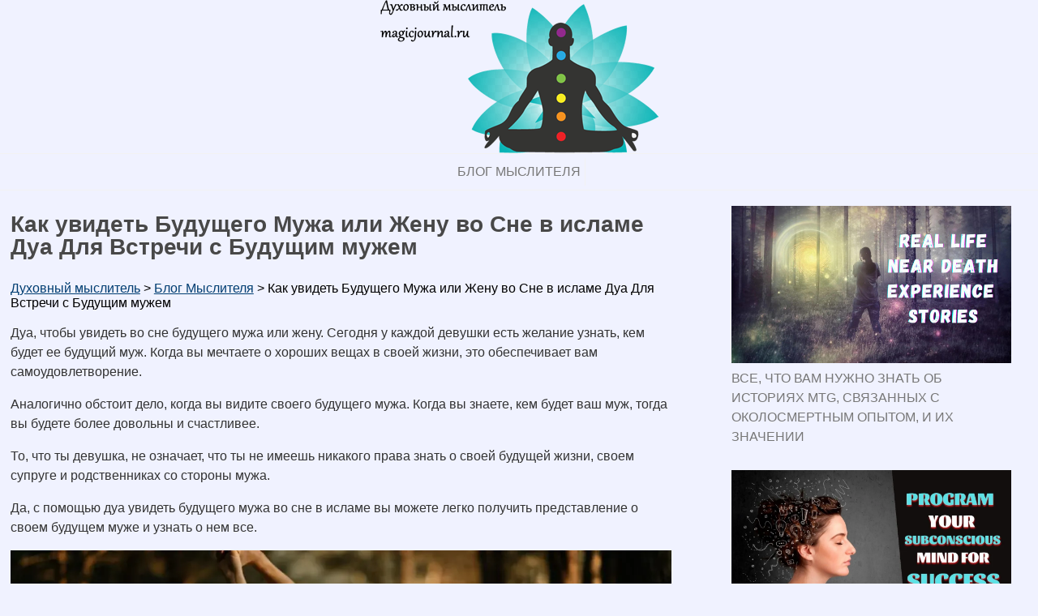

--- FILE ---
content_type: text/html; charset=UTF-8
request_url: https://magicjournal.ru/kak_uvidet_buduschego_muja_ili_jenu_vo_sne_v_islame_dua_dlya_vstrechi_s_buduschim_mujem
body_size: 15703
content:
<!DOCTYPE html>
<html>
	<head>
		<meta http-equiv='Content-Type' content='text/html; charset=utf-8' />
		<title>Как увидеть Будущего Мужа или Жену во Сне в исламе Дуа Для Встречи с Будущим мужем</title>
		<meta name='Description' content='Дуа, чтобы увидеть во сне будущего мужа или жену. Сегодня у каждой девушки есть желание узнать, кем будет ее будущий муж. Когда вы мечтаете о хороших вещах в своей жизни, это обеспечивает вам самоудовлетворение.Аналогично обстоит дело, когд' />
		<link rel='stylesheet' type='text/css' href='/style/style.css' />
		<link rel='shortcut icon' href='/favicon.ico' type='image/x-icon'/>
		<meta name='viewport' content='width=device-width, initial-scale=1.0, maximum-scale=1.0, user-scalable=no' />
		<script src='/jquery/jquery.js'></script>
	</head>
	<body itemscope='' itemtype='https://schema.org/WebPage'>
		<header class='header'>
			<div class='subheader'>
				<a href='/'><img src='/images/logo.png' alt='Духовный мыслитель'></a>
				<div class='mob_menu'><img src='/images/menu.png' alt='Меню сайта'/></div>
			</div>
		</header>
		<nav class='nav'>
			<ul class='subnav'>
				<li class='menu'><a href='/blog'>Блог Мыслителя</a></li>
			</ul>
		</nav>
		<div class='main'><section class='article'><article><div class='sub_art'><h1>Как увидеть Будущего Мужа или Жену во Сне в исламе Дуа Для Встречи с Будущим мужем</h1><div class='h3' itemscope='' itemtype='https://schema.org/BreadcrumbList' id='breadcrumbs'>
				<span itemscope='' itemprop='itemListElement' itemtype='https://schema.org/ListItem'>
					<a itemprop='item' href='/'><span itemprop='name'>Духовный мыслитель</span><meta itemprop='position' content='1' /></a>
				</span> &gt; 
				<span itemscope='' itemprop='itemListElement' itemtype='https://schema.org/ListItem'>
					<a itemprop='item' href='/blog'><span itemprop='name'>Блог Мыслителя</span><meta itemprop='position' content='2' /></a>
				</span> &gt; 
				<span itemscope='' itemprop='itemListElement' itemtype='https://schema.org/ListItem'>
					<span>
						<span itemprop='name'>Как увидеть Будущего Мужа или Жену во Сне в исламе Дуа Для Встречи с Будущим мужем</span>
						<meta itemprop='position' content='3' />
					</span>
				</span>
			</div><p>Дуа, чтобы увидеть во сне будущего мужа или жену. Сегодня у каждой девушки есть желание узнать, кем будет ее будущий муж. Когда вы мечтаете о хороших вещах в своей жизни, это обеспечивает вам самоудовлетворение.</p><p>Аналогично обстоит дело, когда вы видите своего будущего мужа. Когда вы знаете, кем будет ваш муж, тогда вы будете более довольны и счастливее.</p><p>То, что ты девушка, не означает, что ты не имеешь никакого права знать о своей будущей жизни, своем супруге и родственниках со стороны мужа.</p><p>Да, с помощью дуа увидеть будущего мужа во сне в исламе вы можете легко получить представление о своем будущем муже и узнать о нем все.</p><p><img src='/img/How-to-See-Future-Husband-or-Wife-in-Dream-in-Islam.webp' alt=''></p><p>Истихара - лучший способ обратиться за руководством к Аллаху СубханаВа&rsquo;Тала. Да, когда вы делаете истихару, чтобы увидеть своего будущего мужа или увидеть будущего мужа или жену во сне.</p><p>Аллах Талах обращает ваше внимание на то, как будет выглядеть ваш будущий муж, какими будут его черты характера, будет ли он любить вас или нет!</p><p>Да, и когда вы получаете что-то непосредственно от Аллаха, это никогда не может быть неправильным. Однако результаты истихары действительно зависят от вашего благочестия и чистоты.</p><p>У вас должна быть твердая вера в истихара дуа, чтобы видеть будущих мужей во сне в исламе.</p><p>Когда вы произносите дуа с твердой верой в Аллаха Талах и Истихару, результаты будут точными на 100%.</p><h2>Как увидеть Будущего Мужа или Жену во Сне</h2><p>Аллах Талах дает вам замечательную интерпретацию вашего будущего супруга. Истихара дуа, чтобы увидеть будущего мужа, гарантирует, что никакие препятствия не повлияют на вашу жизнь. Аллах Талах, безусловно, поможет вам найти желаемое желание.</p><p>Дуа увидеть будущего мужа-жену во сне - это как внутреннее желание, которого часто жаждут все.</p><p>Как только вы выполните истихару, вы станете свидетелем сна, который разрешит все ваши сомнения и замешательство, связанные с браком, и вы получите все ответы, связанные с вашим браком.</p><p>Если вы не выходите замуж и думаете, что брак не предначертан в вашей судьбе, тогда вам следует совершить истихара дуа, чтобы увидеть будущего мужа женой в исламе, и, Инша Аллах, вы узнаете, что в этой вселенной есть кто-то, созданный для вас, кто очень скоро войдет в вашу жизнь.</p><p>Это замечательный способ сделать вашу жизнь полностью свободной от стрессов.</p><p>Истихара просто дает вам намек на то, что вас ожидает, и подсказка исходит непосредственно от Аллаха Талаха, так что вам не нужно сомневаться в этом. Вы можете увидеть будущего мужа или жену во сне.</p><p>Процедура истихары для встречи с будущим мужем или женой в исламе описана ниже:</p><ul><li>	Перед сном совершите свежее омовение и наденьте чистую одежду.</li><li>	Прочтите два ракат Тахайятул Вазу.</li><li>	Теперь прочтите суру Ихлас 7 раз</li><li>	Затем прочтите суру Алам Нашра 7 раз.</li><li>	Теперь прочтите суру Фатиха 7 раз.</li><li>	Затем прочтите суру Ад Духа 7 раз.</li><li>	Затем молитесь Аллаху Талаху, чтобы он помог вам узнать, кем будет ваш будущий супруг и как он / она будет выглядеть.</li><li>	Лягте на кровать лицом к Кибле.</li></ul><p>Инша Аллах, в первую же ночь ты узнаешь о своем супруге все, что захочешь. В исламе это действенный способ увидеть будущего мужа или жену во сне.</p><p>В случае, если у вас нет никакого видения, не стесняйтесь поговорить с коллегой Мухаммедом Кадри Джи о процедуре истихара, и он поможет вам с наилучшим возможным решением.</p><h4>Дуа для Знакомства с Будущим Мужем</h4><p>Как было бы, если бы вы смогли найти хорошего спутника жизни, с которым у вас могли бы быть длительные отношения?</p><p>Увидеть Будущего Мужа или Жену во Сне - это очень мощное дуа.</p><p>Дуа на встречу с будущим мужем - это ключ к знакомству с вашим будущим мужем или спутником жизни.</p><p><img src='/img/future-dream-lover.jpg' alt=''></p><p>Это дуа на встречу с будущим мужем поможет вам стать ближе к вашему будущему мужу.</p><p>Если вы сомневаетесь в своем будущем партнере, то это дуа даст вам представление о том, каким был бы ваш муж в будущем. Дуа для знакомства с будущим мужем приведено ниже для справки нашего читателя:</p><ul><li>	Во-первых, вы должны сделать Нийю.</li><li>	Приготовьте свежий узу и разбрызгайте в воздухе немного розовой воды.</li><li>	Сядьте на чистый коврик и повторите Дуруд Шариф 21 раз.</li><li>	Затем произносите имя Аллаха как Аллах как Самад.</li><li>	Повторите Дуруд Шариф 21 раз.</li><li>	Наконец, молитесь всемогущему Аллаху, чтобы он принял ваши молитвы и вознаградил вас вашей истинной любовью.</li><li>	Выполняйте эту вазифу в течение 40 дней после ежедневных подношений намаза.</li></ul><p>иншаАллах, скоро Всемогущий Аллах вознаградит тебя за твою истинную любовь.</p><p>Если вы столкнетесь с какими-либо трудностями при выполнении этого дуа, чтобы увидеть будущего мужа или жену во сне и Вазифу, обратитесь к нашему онлайн-заклинателю любовных чар. Он выслушает ваши проблемы и предложит вам набор специализированных молитв.</p>
				<script src="https://yastatic.net/share2/share.js"></script>
				<div style= "display: table; margin: 2% auto" class="ya-share2" data-curtain data-services="messenger,vkontakte,odnoklassniki,telegram,twitter,whatsapp,moimir,pinterest,lj"></div>
			<div>
				<h2>Это интересно:</h2>
				<div style='text-align: center'><a href='/kogda_vi_nravites_podruge_vmesto_togo_chtobi_skazat_eto_ona_demonstriruet_svoi_chuvstva_s_pomoschu_etih_15_priznakov' class='news_floats'>
							<img src='/img/Secret-signs-a-girl-secretly-likes-you.webp' alt=''/>
							<span class='news_zag'>Когда вы нравитесь подруге, вместо того, чтобы сказать это, она демонстрирует свои чувства с помощью этих 15 признаков</span><div style='width: 100%'></div></a><a href='/kak_rabotaet_samovnushenie_pri_podavlennih_vospominaniyah_stranniy_no_moschniy_fakt_2_kotoriy_vi_doljni_znat' class='news_floats'>
							<img src='/img/Self-hypnosis-for-repressed-memories.webp' alt=''/>
							<span class='news_zag'>Как работает самовнушение при подавленных Воспоминаниях Странный, но мощный факт 2, который вы должны знать</span><div style='width: 100%'></div></a><a href='/top8_sekretov_o_jenschinah_kotorie_doljen_znat_kajdiy_mujchina_chtobi_luchshe_ih_ponimat' class='news_floats'>
							<img src='/img/women-gossip.webp' alt=''/>
							<span class='news_zag'>Топ-8 секретов о женщинах, которые должен знать каждый Мужчина, чтобы лучше их понимать</span><div style='width: 100%'></div></a></div>
			</div>	</div></article></section>
		<aside class='aside'>
			<div class='stick'><ul><li class='aside_rand'><a href='/vse_chto_vam_nujno_znat_ob_istoriyah_Mtg_svyazannih_s_okolosmertnim_opitom_i_ih_znachenii'><img src='/img/near-death-experience.jpg'>Все, что вам нужно знать об историях Mtg, связанных с околосмертным опытом, и их значении</a></li><li class='aside_rand'><a href='/kak_zaprogrammirovat_svoe_podsoznanie_na_poluchenie_vsego_chego_vi_hotite_i_na_uspeh'><img src='/img/Program-Your-Subconscious-Mind.webp'>Как запрограммировать Свое Подсознание на Получение Всего, чего вы хотите, и на Успех</a></li><li class='aside_rand'><a href='/stradauschiy_chelovek_kartina_s_samimi_privideniyami_v_mire_i_odin_iz_10_proklyatih_obektov'><img src='/img/Anguished-man-painting-a-cursed-paintings.webp'>Страдающий человек, картина с самыми привидениями в мире и один из 10 Проклятых объектов</a></li></ul></div>
		</aside></div>
		<footer>
			<div class='subfooter'>
				<div><img src='/images/bottom_logo.png' alt=''/></div>
	<div><p style='color: #fff'>Духовный мыслитель. Полный духовный блог. © 2026 magicjournal.ru</p></div>
	<div><div class='footer_menu'><a href='/blog'>Блог Мыслителя</a></div><div class='footer_menu'><a href='/map'>Карта сайта</a></div></div>
				<div style='margin: 2% 0%; display: table'>
					<!--LiveInternet counter--><a href="https://www.liveinternet.ru/click"
					target="_blank"><img id="licntD35F" width="31" height="31" style="border:0" 
					title="LiveInternet"
					src="[data-uri]"
					alt=""/></a><script>(function(d,s){d.getElementById("licntD35F").src=
					"https://counter.yadro.ru/hit?t45.6;r"+escape(d.referrer)+
					((typeof(s)=="undefined")?"":";s"+s.width+"*"+s.height+"*"+
					(s.colorDepth?s.colorDepth:s.pixelDepth))+";u"+escape(d.URL)+
					";h"+escape(d.title.substring(0,150))+";"+Math.random()})
					(document,screen)</script><!--/LiveInternet-->
				</div>
			</div>
		</footer>
		<script>
			$('.mob_menu').click(function(){
				$('.subnav').toggle(500);
			});
		</script>
	</body>
<html>

--- FILE ---
content_type: text/css
request_url: https://magicjournal.ru/style/style.css
body_size: 4258
content:
html, body
{
	font-family: Verdana,Helvetica,'Arial Unicode MS',sans-serif;
	margin: 0;
}
body
{
	background: #f0f2ff;
}
a, a:link, a:visited
{
	color: #003D71;
}
p
{
	display: block;
	margin: 1em 0em 1em 0em;
	line-height: 150%;
	color: #333;
}
h1, h2, h3, h4, h5, h6, .h1
{
	font-weight: bold;
	color: #484848;
	line-height: 100%;
}
h3, h4, h5, h6
{
	font-weight: normal;
}
h1, .h1 {
	font-size: 28px;
	margin-block-start: 1em;
    	margin-block-end: 1em;
}
h2 {
	font-size: 23px;
}
h3 {
	font-size: 20px;
}
h4 {
	font-size: 18px;
}
h5 {
	font-size: 17px;
}
h6 {
	font-size: 16px;
}
.h3
{
	margin-bottom: 15px;
}
ul
{
	display: block;
	margin: 1em 0em 1em 0em;
}
li {
	list-style-position: inside;
	line-height: 150%;
	color: #333;
}

.header
{
	width: 100%;
}
.subheader
{
	width: 100%;
	max-width: 1400px;
	display: table;
	margin: auto;
	position: relative;
}
.subheader img
{
	width: auto;
	display: table;
	margin: auto;
}
.nav
{
	width: 100%;
	border-top: 1px solid #F2F2F2;
	border-bottom: 1px solid #F2F2F2;
}
.subnav
{
	width: 100%;
	max-width: 1400px;
	display: table;
	margin: 0% auto;
	padding: 0%;
	text-align: center;
}
.subnav li
{
	display: inline-block;
	padding: 5px;
	margin: 5px;
	border-right: 1px solid #F2F2F2;
}
.subnav li a
{
	text-decoration: none;
	color: #777;
	text-transform: uppercase;
}
.main
{
	display: table;
	margin: auto;
	width: 100%;
	max-width: 1400px;
}
.article
{
	display: inline-block;
	width: 67%;
	max-width: 1000px;
	vertical-align: top;
	padding: 0px 1% 0px 1%;
}
.sub_art
{
	width: 95%;
}
.article table
{
	width: 100%;
	border-spacing: 0;
	border-collapse: collapse;
	margin: 4% 0;
}
.article table tr td, .article table tr th
{
	//border: 1px solid #ccc;
	padding: 5px;
	text-align: left;
}
.aside
{
	display: inline-block;
	width: 30%;
	max-width: 400px;
	vertical-align: top;
	position: sticky;
	top: 0;
}
.stick
{
	//position: sticky;
	//top: 0;
}
.aside ul
{
	padding: 0;
	margin: 0;
}
.aside_rand
{
	display: table;
	width: 90%;
	margin: 2%;
	padding: 3%;
}
.aside_rand img
{
	width: 100%;
}
.aside_rand a
{
	text-decoration: none;
	color: #777;
	text-transform: uppercase;
}
.article img
{
	width: auto;
	max-width: 100%;
	display: table;
}

footer
{
	width: 100%;
	min-height: 300px;
	background: #292828;
	margin-top: 1%;
}
.subfooter
{
	width: 90%;
	max-width: 1300px;
	display: table;
	margin: auto;
	padding: 4%;
}


.news_floats {
    width: 31%;
    margin: 1%;
    display: inline-block;
    vertical-align: top;
    color: #000 !important;
    text-decoration: none;
}
.news_floats p {
    padding: 0% 5px;
}
.news_zag {
    text-transform: uppercase;
    color: #003D71;
}
.news_floats img {
    width: 99%;
    height: 190px;
    object-fit: cover;
}


.navigat
{
	background: #fff;
	font-weight: bold;
	color: #C5CDCF;
	box-shadow: 0px 4px 4px #6E6D6D;
	border-radius: 5px;
	display: table;
	margin: 3% auto;
	padding: 2%;
}

.nav_table
{
	text-align: center;
	margin: auto;
}

.next_page
{
	float: right;
	padding: 7px 0px 7px 0px;
}

.prev_page
{
	float: left;
	padding: 7px 0px 7px 0px;
}

.block_nav
{
	margin: 0px 0px 0px 0px;
}

.active_nav, .noactive_nav, .etc
{
	float: left;
	padding: 2px 10px 2px 10px;
	text-align: center;
	font-weight: bold;
	background: none;
}

.active_nav
{
	color: #000;
}

.etc
{
	color: #000;
}

.mob_menu
{
	display: none;
	position: absolute;
	bottom: 0px;
	left: 5px;
	z-index: 5;
	cursor: pointer;
}
.mob_menu img
{
	width: 60px;
	height: 60px;
}

.footer_menu
{
	display: inline-block;
	margin: 3px 10px 3px 0px;
}
.footer_menu a
{
	color: #fff;
}

@media(max-width:600px){
	.mob_menu
	{
		display: block;
	}
	.subnav
	{
		display: none;
	}
	.aside
	{
		width: 100%;
	}
	.article
	{
		width: 98%;
	}
	.aside
	{
		border-top: 2px solid #666;
		max-width: 100%;
	}
	.news_floats
	{
		width: 100%;
	}
	.article table
	{
		font-size: 11px;
	}
	.article table tr td, .article table tr th
	{
		padding: 1px;
	}
}